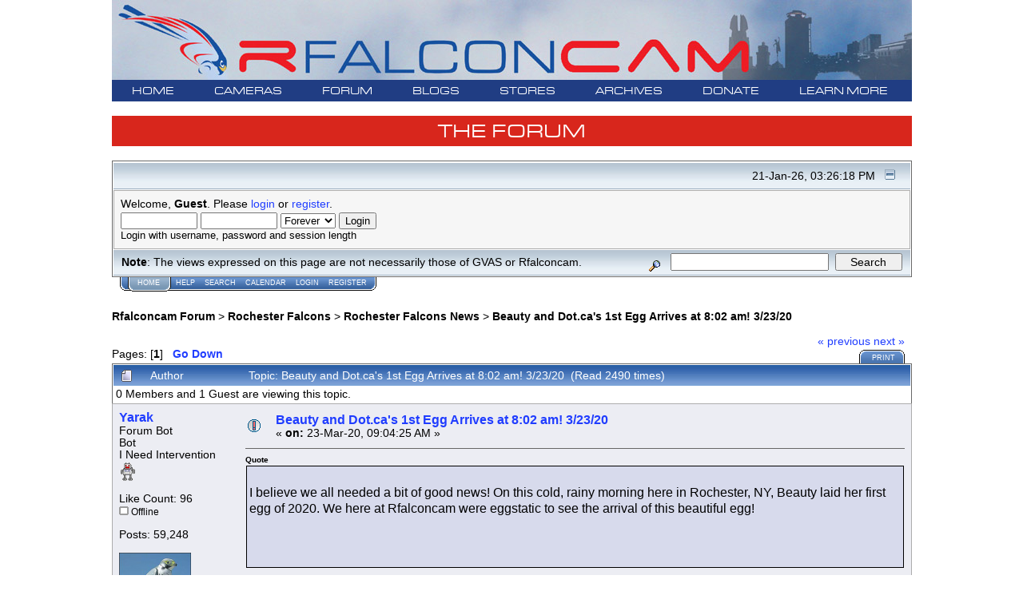

--- FILE ---
content_type: text/html; charset=ISO-8859-1
request_url: https://rfalconcam.com/forum/index.php?topic=18082.msg172703
body_size: 11142
content:
<!DOCTYPE html PUBLIC "-//W3C//DTD XHTML 1.0 Transitional//EN" "http://www.w3.org/TR/xhtml1/DTD/xhtml1-transitional.dtd">
<html xmlns="http://www.w3.org/1999/xhtml"><head>
<!--	
	<meta http-equiv="X-UA-Compatible" content="IE=EmulateIE7" />
-->
	<meta http-equiv="Content-Type" content="text/html; charset=ISO-8859-1" />
	<meta name="description" content="Beauty and Dot.ca's 1st Egg Arrives at 8:02 am! 3/23/20" />
	<meta name="robots" content="noindex" />
	<meta name="keywords" content="PHP, MySQL, bulletin, board, free, open, source, smf, simple, machines, forum" />
	<script language="JavaScript" type="text/javascript" src="https://rfalconcam.com/forum/Themes/default/script.js?fin11"></script>
	<script language="JavaScript" type="text/javascript"><!-- // --><![CDATA[
		var smf_theme_url = "https://rfalconcam.com/forum/Themes/rfalconcam2";
		var smf_images_url = "https://rfalconcam.com/forum/Themes/rfalconcam2/images";
		var smf_scripturl = "https://rfalconcam.com/forum/index.php?PHPSESSID=sierd3qm008q7gg2mgb4o1j9lq&amp;";
		var smf_iso_case_folding = false;
		var smf_charset = "ISO-8859-1";
	// ]]></script>
	<title>Beauty and Dot.ca's 1st Egg Arrives at 8:02 am! 3/23/20</title>
	<link rel="stylesheet" type="text/css" href="/rfc-main/ddsmoothmenu.css?0316" />

	<script type="text/javascript" src="https://ajax.googleapis.com/ajax/libs/jquery/1.2.6/jquery.min.js"></script>
	<script type="text/javascript" src="/rfc-main/ddsmoothmenu.js?0316">

/***********************************************
* Smooth Navigational Menu- (c) Dynamic Drive DHTML code library (www.dynamicdrive.com)
* This notice MUST stay intact for legal use
* Visit Dynamic Drive at http://www.dynamicdrive.com/ for full source code
***********************************************/

	</script>

	<script type="text/javascript">

		ddsmoothmenu.init({
			mainmenuid: "ddTopNav", 
			orientation: "h", 
			classname: "ddTopNav", 
			contentsource: "markup" 
		})
	</script>

	<link rel="stylesheet" type="text/css" href="https://rfalconcam.com/forum/Themes/rfalconcam2/style.css?fin11" />
	<link rel="stylesheet" type="text/css" href="https://rfalconcam.com/forum/Themes/default/print.css?fin11" media="print" />
	<link rel="help" href="https://rfalconcam.com/forum/index.php?PHPSESSID=sierd3qm008q7gg2mgb4o1j9lq&amp;action=help" target="_blank" />
	<link rel="search" href="https://rfalconcam.com/forum/index.php?PHPSESSID=sierd3qm008q7gg2mgb4o1j9lq&amp;action=search" />
	<link rel="contents" href="https://rfalconcam.com/forum/index.php?PHPSESSID=sierd3qm008q7gg2mgb4o1j9lq&amp;" />
	<link rel="alternate" type="application/rss+xml" title="Rfalconcam Forum - RSS" href="https://rfalconcam.com/forum/index.php?PHPSESSID=sierd3qm008q7gg2mgb4o1j9lq&amp;type=rss;action=.xml" />
	<link rel="prev" href="https://rfalconcam.com/forum/index.php?PHPSESSID=sierd3qm008q7gg2mgb4o1j9lq&amp;topic=18082.0;prev_next=prev" />
	<link rel="next" href="https://rfalconcam.com/forum/index.php?PHPSESSID=sierd3qm008q7gg2mgb4o1j9lq&amp;topic=18082.0;prev_next=next" />
	<link rel="index" href="https://rfalconcam.com/forum/index.php?PHPSESSID=sierd3qm008q7gg2mgb4o1j9lq&amp;board=4.0" />
    <!-- App Indexing for Google Search -->
    <link href="android-app://com.quoord.tapatalkpro.activity/tapatalk/rfalconcam.com/forum/?location=post&amp;fid=4&amp;tid=18082&amp;perpage=15&amp;pid=172703&amp;channel=$channel" rel="alternate" />
    <link href="ios-app://307880732/tapatalk/rfalconcam.com/forum/?location=post&amp;fid=4&amp;tid=18082&amp;perpage=15&amp;pid=172703&amp;channel=$channel" rel="alternate" />
    
        <meta property="al:android:package" content="com.quoord.tapatalkpro.activity" />
        <meta property="al:android:url" content="tapatalk://rfalconcam.com/forum/?location=post&amp;fid=4&amp;tid=18082&amp;perpage=15&amp;pid=172703&amp;channel=$channel" />
        <meta property="al:android:app_name" content="Tapatalk" />
        <meta property="al:ios:url" content="tapatalk://rfalconcam.com/forum/?location=post&amp;fid=4&amp;tid=18082&amp;perpage=15&amp;pid=172703&amp;channel=$channel" />
        <meta property="al:ios:app_store_id" content="307880732" />
        <meta property="al:ios:app_name" content="Tapatalk" />
        
        <!-- twitter app card start-->
        <!-- https://dev.twitter.com/docs/cards/types/app-card -->
        <meta name="twitter:card" content="summary" />
        <meta name="twitter:site" content="@tapatalk" />
        <meta name="twitter:title" content="" />
        <meta name="twitter:description" content="Rfalconcam Forum" />
        
        <meta name="twitter:app:id:iphone" content="307880732" />
        <meta name="twitter:app:url:iphone" content="tapatalk://rfalconcam.com/forum/?location=post&amp;fid=4&amp;tid=18082&amp;perpage=15&amp;pid=172703&amp;channel=$channel" />
        <meta name="twitter:app:id:ipad" content="307880732" />
        <meta name="twitter:app:url:ipad" content="tapatalk://rfalconcam.com/forum/?location=post&amp;fid=4&amp;tid=18082&amp;perpage=15&amp;pid=172703&amp;channel=$channel" />
        <meta name="twitter:app:id:googleplay" content="com.quoord.tapatalkpro.activity" />
        <meta name="twitter:app:url:googleplay" content="tapatalk://rfalconcam.com/forum/?location=post&amp;fid=4&amp;tid=18082&amp;perpage=15&amp;pid=172703&amp;channel=$channel" />
        <!-- twitter app card -->
        <meta http-equiv="X-UA-Compatible" content="IE=EmulateIE7" />

	<script language="JavaScript" type="text/javascript"><!-- // --><![CDATA[
		var current_header = false;

		function shrinkHeader(mode)
		{
			document.cookie = "upshrink=" + (mode ? 1 : 0);
			document.getElementById("upshrink").src = smf_images_url + (mode ? "/upshrink2.gif" : "/upshrink.gif");

			document.getElementById("upshrinkHeader").style.display = mode ? "none" : "";
			document.getElementById("upshrinkHeader2").style.display = mode ? "none" : "";

			current_header = mode;
		}
	// ]]></script>
		<script language="JavaScript" type="text/javascript"><!-- // --><![CDATA[
			var current_header_ic = false;

			function shrinkHeaderIC(mode)
			{
				document.cookie = "upshrinkIC=" + (mode ? 1 : 0);
				document.getElementById("upshrink_ic").src = smf_images_url + (mode ? "/expand.gif" : "/collapse.gif");

				document.getElementById("upshrinkHeaderIC").style.display = mode ? "none" : "";

				current_header_ic = mode;
			}
		// ]]></script>
</head>
<body>
<center>

	<table class="fullPageTable" id="fullPageTable" width="1001" cellspacing=0 cellpadding=0>
	<tr>
	<td align="left">
		  <table class="banner" id="banner" cellspacing=0 cellpadding=0>
			<tr>
				<td><img src="https://rfalconcam.com/rfc-main/images/banners/RFC_banner.jpg" alt="Rfalconcam Forum" usemap="#silverAnivMap" />
				<map name="silverAnivMap">
				<area shape="circle" coords="894,45,45" href="/rfc-main/gvasAndKodak.php" />
				</map></td>
			</tr>
		  </table>
		  </td>
	</tr>
	<tr>
	<td><!-- //////////////////////// BEGIN OF JAVASCRIPT BLOCK /////////////////////////////////////////////////////// -->
<script language="JavaScript" type="text/javascript"><!--
	// Copyright 2006-2007 Falkenn Solutions

// May want to do some browser detection.. but at this point most people HAVE Javascript
//browser = navigator.appName;
//version = navigator.appVersion;
//if (version.substring(0,1)<7) {
//document.write('<FONT COLOR=#152D55><B> We believe you are running ' + browser + ' version ' + version.substring(0,3) + '. We are sorry but older browsers may not support the JavaScript functionality needed for some features in this site.</FONT>') }

var newwindow=null;

function  myAlert(msg) {
 //alert(msg);
}

function addKVPs(key,theValue) {
  //alert("Entering addKVPs : " + key + "=" + theValue);
  currentHref = window.location.href;
  //alert("window.location.href: "+window.location.href);
  //alert("currentHref: "+currentHref);
 
  var kvpThere = "";
 // kvpThere = currentHref.match(/imageNumber=/);
  kvpThere = currentHref.match(eval("/" + key + "=/"));  
    //alert("kvpThere: " + kvpThere);
  if (kvpThere == null) {
	//alert("Adding First Time");
	futureHref = currentHref;
	var isQ = currentHref.match(/\?/);
	 if (isQ != null) {
	   //alert("isQ[0]= "+isQ[0]);
	   //alert("Question mark is there");
	   futureHref = futureHref + "&";	   
	 }
	 else {
	     //alert("Question mark is NOTthere");
	   futureHref = futureHref + "?";
	 }
	   futureHref = futureHref +  key + "=" + theValue;
         //alert("futureAdded:"+futureHref);
	   var x = (window.ActiveXObject) ?
		  window.event.returnValue = false
		  :
		  window.location.href = futureHref;
	
  }
  else { 
    //alert("Not Adding Anything");
	return; 
  }
}

function tidy() {
 //myAlert("Tidy");
 if (newwindow) {
  if (newwindow.location && !newwindow.closed) {
   newwindow.close(); 
  }
 }
}

function returnObjById( id )
{
    if (document.getElementById)
        var returnVar = document.getElementById(id);
    else if (document.all)
        var returnVar = document.all[id];
    else if (document.layers)
        var returnVar = document.layers[id];
    return returnVar;
}

function popUpWindow(url,desiredName,winw,winh,wintoolbar,winscrollbar,winlocation,winstatusbar,winmenubar,winresizable){
//function popUpWindow(url, desiredName) {
  myAlert("URL: "+  url);
  myAlert("desiredName: "+  desiredName);
  id = "";
 if (desiredName == "") {
  day = new Date();
  id = day.getTime();
 }
 else {
  id = desiredName;
 }
  myAlert("id: "+  id);

  //newwindow = "page" + id;
  //myAlert("newwindow: "+  newwindow);

   newwindow = returnObjById(id);
 //alert("new window="+newwindow);
 
if (newwindow != null) {
 //alert("Not null");
  if (!newwindow.closed && newwindow.location) {
   myAlert("not closed");
   //newwindow.focus();
   //newwindow.location.href = url;
   newwindow.window.focus();
   newwindow.window.location.href = url;
  }
} // not null 
 else {
  myAlert("closed or not existent");
  var winleft = (screen.width-winw)/2;
  var wintop = (screen.height-winh)/2;
  var windowParameters ='height='+winh+',';
  windowParameters +='width='+winw+',';
  windowParameters +='top='+wintop+',';
  windowParameters +='left='+winleft+',';
  windowParameters +='toolbar='+wintoolbar+',';
  windowParameters +='scrollbars='+winscrollbar+',';
  windowParameters +='location='+winlocation+',';
  windowParameters +='statusbar='+winstatusbar+',';
  windowParameters +='menubar='+winmenubar+',';
  windowParameters +='resizable='+winresizable+'';
  //newwindow=window.open(url,'name','height=200,width=150');
  //eval("page = window.open(url, '" + id + "', 'toolbar=0,scrollbars=0,location=0,statusbar=0,menubar=0,resizable=0,width=550,height=550,left=650,top=300');");
  //alert("About to open window with="+windowParameters);
  eval("newwindow = window.open(url, '" + id + "', windowParameters);");
  //eval("newwindow = window.open(url,id, windowParameters);");
  //eval("newwindow.window." + id + ".focus()");
  eval("newwindow.focus()");
    
 }
//              if (!newwindow.opener) newwindow.opener = self;
//win=window.open(mypage,myname,windowParameters);
//if(parseInt(navigator.appVersion) >= 4){win.window.focus();}

}


function popUpWindowParmString(url,desiredName,windowParameters){
	myAlert("URL: "+  url);
	myAlert("desiredName: "+  desiredName);
	id = "";
	if (desiredName == "") {
		day = new Date();
		id = day.getTime();
	}
	else {
		id = desiredName;
	}
	myAlert("id: "+  id);
	newwindow = returnObjById(id);
	myAlert("new window="+newwindow);
 
	if (newwindow != null) {
		myAlert("Not null");
		if (!newwindow.closed && newwindow.location) {
			myAlert("not closed");
			newwindow.window.focus();
			newwindow.window.location.href = url;
		}
	} // not null 
	else {
		myAlert("closed or not existent");
		eval("newwindow = window.open(url, '" + id + "', windowParameters);");
		eval("newwindow.focus()");
	}
}

//--></script>
<!-- ////////////////////////  END  OF JAVASCRIPT BLOCK /////////////////////////////////////////////////////// -->
<!-- 		BEGIN TOP NAV BAR -->


<div id="ddTopNav" class="ddTopNav">
<ul>
<li><a href="https://rfalconcam.com/rfc-main/">HOME</a></li>
<li><a href="#">CAMERAS</a>
  <ul>
  <li><a href="https://rfalconcam.com/rfc-main/cameras.php">Latest Pictures</a></li>
  <li><a href="https://rfalconcam.com/rfc-main/streamView.php">Streaming Video</a></li>
  </ul>
</li>
<li><a href="#">FORUM</a>
  <ul>
  <li><a href="https://rfalconcam.com/forum">Forum Home</a></li>
  <li><a href="https://rfalconcam.com/forum/index.php?PHPSESSID=sierd3qm008q7gg2mgb4o1j9lq&amp;board=11.0">FAQ</a></li>
  <li><a href="https://rfalconcam.com/forum/index.php?PHPSESSID=sierd3qm008q7gg2mgb4o1j9lq&amp;action=unread">Show Unread Posts</a></li>
  <li><a href="https://rfalconcam.com/forum/index.php?PHPSESSID=sierd3qm008q7gg2mgb4o1j9lq&amp;action=recent">Show Recent Posts</a></li>
  <li><a href="https://rfalconcam.com/forum/index.php?PHPSESSID=sierd3qm008q7gg2mgb4o1j9lq&amp;action=pm">My Messages</a></li>
  <li><a href="https://rfalconcam.com/forum/index.php?PHPSESSID=sierd3qm008q7gg2mgb4o1j9lq&amp;action=calendar">Calendar</a></li>
  <li><a href="https://rfalconcam.com/forum/index.php?PHPSESSID=sierd3qm008q7gg2mgb4o1j9lq&amp;action=who">Who's Online</a></li>
  <li><a href="https://rfalconcam.com/forum/index.php?PHPSESSID=sierd3qm008q7gg2mgb4o1j9lq&amp;action=stats">Stats</a></li>
  </ul>
</li>
<li><a href="#">BLOGS</a>
  <ul>
  <li><a href="https://rfalconcam.com/imprinting">Imprints</a></li>
  <li><a href="https://rfalconcam.com/falconwatching">FalconWatch</a></li>
  <li><a href="https://rochesterfalcons.wordpress.com/" target=_new>Rochester Falcons</a></li>
  </ul>
</li>
<li><a href="#">STORES</a>
  <ul>
  <li><a href="https://rfalconcam.com/rfc-main/store.php">Our Stores</a></li>
  <li><a href="https://www.cafepress.com/rfalconcam">The Scrape</a></li>
  <li><a href="https://www.zazzle.com/store/rfalconcam" target=_new>Rfalconcam Zazzle</a></li>
  <li><a href="https://www.birdorable.com/gifts/designs/support-the-falconcam/" target=_new>Birdorable</a></li>
<!--  <li><a href="http://stores.corporatecasuals.com/s/rfalconcam/" target=_new>RFCasuals</a></li> -->
  </ul>
</li>
<li><a href="#">ARCHIVES</a>
  <ul>
  <li><a href="#">Photo Archive</a>
    <ul>
    <li><a href="https://rfalconcam.com/rfc-main/archiveViewer.php">Archive viewer</a></li>
    <li><a href="https://rfalconcam.com/rfc-main/archiveQd30.php">Quick-N-Dirty 30</a></li>
    </ul>
  </li>
  <li><a href="#">Video Archive</a>
    <ul>
    <li><a href="https://rfalconcam.com/rfc-main/archiveDailies.php">The Dailies</a></li>
    <li><a href="https://rfalconcam.com/rfc-main/archiveYouTube.php">YouTube</a></li>
   </ul>
  </li>
  <li><a href="#">Albums</a>
    <ul>
    <li><a href="https://rfalconcam.com/imprinting/?page_id=490">Banding Day 2008</a></li>
    </ul>
  </li>
  </ul>
</li>
<li><a href="#">DONATE</a>
  <ul>
  <li><a href="https://rfalconcam.com/rfc-main/sponsorship.php">Sponsorship Corner</a></li>
  <li><a href="https://rfalconcam.com/rfc-main/corporateSponsors.php">Corporate Sponsors</a></li>
  <li><a href="https://rfalconcam.com/rfc-main/individualDonors.php">Individual Donors</a></li>
<!--
  <li><a href="#">Individual Donors</a>
    <ul>
    <li><a href="https://rfalconcam.com/rfc-main/individualDonors.php">2012</a></li>
    <li><a href="https://rfalconcam.com/rfc-main/individualDonors2011.php">2011</a></li>
    <li><a href="https://rfalconcam.com/rfc-main/individualDonors2010.php">2010</a></li>
    <li><a href="https://rfalconcam.com/rfc-main/individualDonors2009.php">2009</a></li>
    <li><a href="https://rfalconcam.com/rfc-main/individualDonors2008.php">2008</a></li>
    <li><a href="https://rfalconcam.com/rfc-main/individualDonors2007.php">2007</a></li>
    </ul>
  </li>
-->
  </ul>
</li>
<li><a href="#">LEARN MORE</a>
  <ul>
  <li><a href="https://rfalconcam.com/rfc-main/education.php">Education</a></li>
  <li><a href="#">History</a>
    <ul>
    <li><a href="https://rfalconcam.com/rfc-main/gvasAndKodak.php">GVAS and Kodak</a></li>
    <li><a href="https://rfalconcam.com/rfc-main/falconHistory.php">Rochester's Falcons</a></li>
    <li><a href="https://rfalconcam.com/rfc-main/familyTree.php">Family Tree</a></li>
    <li><a href="https://shakymon.com/bandtable.html" target=_new>Offspring Names and Bands</a></li>
    <li><a href="https://rochesterfalcons.wordpress.com/" target=_new>Rochester Falcons Blog</a></li>
    </ul>
  </li>
  <li><a href="#">Falcon Information</a>
    <ul>
    <li><a href="https://rfalconcam.com/rfc-main/falconInformation.php">Introduction</a></li>
    <li><a href="https://rfalconcam.com/rfc-main/physicalDescription.php">Physical Description</a></li>
    <li><a href="https://rfalconcam.com/rfc-main/flightAndHunting.php">Flight and Hunting</a></li>
    <li><a href="https://rfalconcam.com/rfc-main/courtshipAndNesting.php">Courtship and Nesting</a></li>
    <li><a href="https://rfalconcam.com/rfc-main/lifecycle.php">Falcon Lifecycle</a></li>
    <li><a href="https://rfalconcam.com/rfc-main/habitat.php">Falcon Habitat</a></li>
    <li><a href="https://rfalconcam.com/rfc-main/subspeciesAndRange.php">Subspecies and Range</a></li>
    <li><a href="https://rfalconcam.com/rfc-main/endangered.php">Endangered Species</a></li>
    <li><a href="https://rfalconcam.com/rfc-main/future.php">Peregrine's Future</a></li>
    <li><a href="https://rfalconcam.com/rfc-main/falconryHistory.php">Falconry History</a></li>
    <li><a href="https://rfalconcam.com/rfc-main/falconryToday.php">Falconry Today</a></li>
    </ul>
  </li>
  <li><a href="#">More Information</a>
    <ul>
     <li><a href="https://www.weatherforyou.com/reports/index.php?forecast=zandh&pands=rochester,new+york" target=_new>Rochester Weather</a></li>
     <li><a href="https://rfalconcam.com/rfc-main/weatherRadar.php">Weather Radar Maps</a></li>
     <li><a href="https://shakymon.com/rfc-info.html" target=_new>Shaky's Info Page</a></li>
   </ul>
  </li>
  <li><a href="https://rfalconcam.com/rfc-main/aboutUs.php">About Us</a></li>
  <li><a href="https://rfalconcam.com/rfc-main/privacyPolicy.php">Privacy Policy</a></li>
  <li><a href="mailto:jess@rfalconcam.com">Contact us</a></li>
  </ul>
</li>
</ul>
<br style="clear: left" />
</div>
<!-- <br> -->
<!-- 		END TOP NAV BAR -->



	<br>
	</td>
	</tr>
	 <tr> 
	 <td class="sectionTitle">
	<h1>THE FORUM</h1>
	</td>
	</tr>
	<tr>
	<td ALIGN="CENTER" width=1001>
	<table width="1001" cellpadding=0 cellspacing=0><tr><td ALIGN="LEFT">
	<div class="tborder" >
		<table width="100%" cellpadding="0" cellspacing="0" border="0" >
			<tr>
				<td class="titlebg2" height="32" align="right">
					<span class="smalltext">21-Jan-26, 03:26:18 PM</span>
					<a href="#" onclick="shrinkHeader(!current_header); return false;"><img id="upshrink" src="https://rfalconcam.com/forum/Themes/rfalconcam2/images/upshrink.gif" alt="*" title="Shrink or expand the header." align="bottom" style="margin: 0 1ex;" /></a>
				</td>
			</tr>
			<tr id="upshrinkHeader">
				<td valign="top" colspan="2">
					<table width="100%" class="bordercolor" cellpadding="8" cellspacing="1" border="0" style="margin-top: 1px;">
						<tr>
							<td colspan="2" width="100%" valign="top" class="windowbg2"><span class="middletext">Welcome, <b>Guest</b>. Please <a href="https://rfalconcam.com/forum/index.php?PHPSESSID=sierd3qm008q7gg2mgb4o1j9lq&amp;action=login">login</a> or <a href="https://rfalconcam.com/forum/index.php?PHPSESSID=sierd3qm008q7gg2mgb4o1j9lq&amp;action=register">register</a>.				</span>
								<script language="JavaScript" type="text/javascript" src="https://rfalconcam.com/forum/Themes/default/sha1.js"></script>

								<form action="https://rfalconcam.com/forum/index.php?PHPSESSID=sierd3qm008q7gg2mgb4o1j9lq&amp;action=login2" method="post" accept-charset="ISO-8859-1" class="middletext" style="margin: 3px 1ex 1px 0;" onsubmit="hashLoginPassword(this, 'a0d81ce425b4db5bc9b70e108f465fca');">
									<input type="text" name="user" size="10" /> <input type="password" name="passwrd" size="10" />
									<select name="cookielength">
										<option value="60">1 Hour</option>
										<option value="1440">1 Day</option>
										<option value="10080">1 Week</option>
										<option value="43200">1 Month</option>
										<option value="-1" selected="selected">Forever</option>
									</select>
									<input type="submit" value="Login" /><br />
									<span class="middletext">Login with username, password and session length</span>
									<input type="hidden" name="hash_passwrd" value="" />
								</form>
							</td>
						</tr>
					</table>
				</td>
			</tr>
		</table>
		<table id="upshrinkHeader2" width="100%" cellpadding="4" cellspacing="0" border="0">
			<tr>
				<td width="90%" class="titlebg2">
					<span class="smalltext"><b>Note</b>: The views expressed on this page are not necessarily those of GVAS or Rfalconcam.</span>
				</td>
				<td class="titlebg2" align="right" nowrap="nowrap" valign="top">
					<form action="https://rfalconcam.com/forum/index.php?PHPSESSID=sierd3qm008q7gg2mgb4o1j9lq&amp;action=search2" method="post" accept-charset="ISO-8859-1" style="margin: 0;">
						<a href="https://rfalconcam.com/forum/index.php?PHPSESSID=sierd3qm008q7gg2mgb4o1j9lq&amp;action=search;advanced"><img src="https://rfalconcam.com/forum/Themes/rfalconcam2/images/filter.gif" align="middle" style="margin: 0 1ex;" alt="" /></a>
						<input type="text" name="search" value="" style="width: 190px;" /> 
						<input type="submit" name="submit" value="Search" style="width: 11ex;" />
						<input type="hidden" name="advanced" value="0" />
						<input type="hidden" name="topic" value="18082" />
					</form>
				</td>
			</tr>
		</table>
	</div>
			<table cellpadding="0" cellspacing="0" border="0" style="margin-left: 10px;">
				<tr>
					<td class="maintab_first"> </td><td class="maintab_active_first"> </td>
				<td valign="top" class="maintab_active_back">
					<a href="https://rfalconcam.com/forum/index.php?PHPSESSID=sierd3qm008q7gg2mgb4o1j9lq&amp;">Home</a>
				</td><td class="maintab_active_last"> </td>
				<td valign="top" class="maintab_back">
					<a href="https://rfalconcam.com/forum/index.php?PHPSESSID=sierd3qm008q7gg2mgb4o1j9lq&amp;action=help">Help</a>
				</td>
				<td valign="top" class="maintab_back">
					<a href="https://rfalconcam.com/forum/index.php?PHPSESSID=sierd3qm008q7gg2mgb4o1j9lq&amp;action=search">Search</a>
				</td>
				<td valign="top" class="maintab_back">
					<a href="https://rfalconcam.com/forum/index.php?PHPSESSID=sierd3qm008q7gg2mgb4o1j9lq&amp;action=calendar">Calendar</a>
				</td>
				<td valign="top" class="maintab_back">
					<a href="https://rfalconcam.com/forum/index.php?PHPSESSID=sierd3qm008q7gg2mgb4o1j9lq&amp;action=login">Login</a>
				</td>
				<td valign="top" class="maintab_back">
					<a href="https://rfalconcam.com/forum/index.php?PHPSESSID=sierd3qm008q7gg2mgb4o1j9lq&amp;action=register">Register</a>
				</td>
				<td class="maintab_last"> </td>
			</tr>
		</table>
	<div id="bodyarea" style="padding: 1ex 0px 0ex 0px;">
					<script type="text/javascript">
          	function openWindow(url,width,height,options,name) {
          		width = width ? width : 800;
            	height = height ? height : 600;
              options = options ? options : 'resizable=yes';
              name = name ? name : 'openWindow';
              window.open(
              	url,
              	name,
              	'screenX='+(screen.width-width)/2+',screenY='+(screen.height-height)/2+',width='+width+',height='+height+','+options
              )
          	}
					</script>
<a name="top"></a>
<a name="msg172695"></a>
<div><div class="nav" style="margin-bottom: 2ex; margin-top: 2ex;"><b><a href="https://rfalconcam.com/forum/index.php?PHPSESSID=sierd3qm008q7gg2mgb4o1j9lq&amp;" class="nav">Rfalconcam Forum</a></b> > <b><a href="https://rfalconcam.com/forum/index.php?PHPSESSID=sierd3qm008q7gg2mgb4o1j9lq&amp;#3" class="nav">Rochester Falcons</a></b> > <b><a href="https://rfalconcam.com/forum/index.php?PHPSESSID=sierd3qm008q7gg2mgb4o1j9lq&amp;board=4.0" class="nav">Rochester Falcons News</a></b> > <b><a href="https://rfalconcam.com/forum/index.php?PHPSESSID=sierd3qm008q7gg2mgb4o1j9lq&amp;topic=18082.0" class="nav">Beauty and Dot.ca's 1st Egg Arrives at 8:02 am! 3/23/20</a></b></div></div>
<table width="100%" cellpadding="0" cellspacing="0" border="0">
	<tr>
		<td class="middletext" valign="bottom" style="padding-bottom: 4px;">Pages: [<b>1</b>]   &nbsp;&nbsp;<a href="#lastPost"><b>Go Down</b></a></td>
		<td align="right" style="padding-right: 1ex;">
			<div class="nav" style="margin-bottom: 2px;"> <a href="https://rfalconcam.com/forum/index.php?PHPSESSID=sierd3qm008q7gg2mgb4o1j9lq&amp;topic=18082.0;prev_next=prev#new">&laquo; previous</a> <a href="https://rfalconcam.com/forum/index.php?PHPSESSID=sierd3qm008q7gg2mgb4o1j9lq&amp;topic=18082.0;prev_next=next#new">next &raquo;</a></div>
			<table cellpadding="0" cellspacing="0">
				<tr>
					
		<td class="mirrortab_first"> </td>
		<td class="mirrortab_back"><a href="https://rfalconcam.com/forum/index.php?PHPSESSID=sierd3qm008q7gg2mgb4o1j9lq&amp;action=printpage;topic=18082.0" target="_blank">Print</a></td>
		<td class="mirrortab_last"> </td>
				</tr>
			</table>
		</td>
	</tr>
</table>
<table width="100%" cellpadding="3" cellspacing="0" border="0" class="tborder" style="border-bottom: 0;">
		<tr class="catbg3">
				<td valign="middle" width="2%" style="padding-left: 6px;">
						<img src="https://rfalconcam.com/forum/Themes/rfalconcam2/images/topic/normal_post.gif" align="bottom" alt="" />
				</td>
				<td width="13%"> Author</td>
				<td valign="middle" width="85%" style="padding-left: 6px;" id="top_subject">
						Topic: Beauty and Dot.ca's 1st Egg Arrives at 8:02 am! 3/23/20 &nbsp;(Read 2490 times)
				</td>
		</tr>
		<tr>
				<td colspan="3" class="smalltext">0 Members and 1 Guest are viewing this topic.
				</td>
		</tr>
</table>
<form action="https://rfalconcam.com/forum/index.php?PHPSESSID=sierd3qm008q7gg2mgb4o1j9lq&amp;action=quickmod2;topic=18082.0" method="post" accept-charset="ISO-8859-1" name="quickModForm" id="quickModForm" style="margin: 0;" onsubmit="return in_edit_mode == 1 ? modify_save('a0d81ce425b4db5bc9b70e108f465fca') : confirm('Are you sure you want to do this?');">
<table cellpadding="0" cellspacing="0" border="0" width="100%" class="bordercolor">
	<tr><td style="padding: 1px 1px 0 1px;">
		<table width="100%" cellpadding="3" cellspacing="0" border="0">
			<tr><td class="windowbg">
				<table width="100%" cellpadding="5" cellspacing="0" style="table-layout: fixed;">
					<tr>
						<td valign="top" width="16%" rowspan="2" style="overflow: hidden;">
							<b><a href="https://rfalconcam.com/forum/index.php?PHPSESSID=sierd3qm008q7gg2mgb4o1j9lq&amp;action=profile;u=31" title="View the profile of Yarak">Yarak</a></b>
							<div class="smalltext">
								Forum Bot<br />
								Bot<br />
								I Need Intervention<br />
								<img src="https://rfalconcam.com/forum/Themes/rfalconcam2/images/bot.gif" alt="*" border="0" /><br />
								<br />
								Like Count: 96<br />
								<img src="https://rfalconcam.com/forum/Themes/rfalconcam2/images/useroff.gif" alt="Offline" border="0" style="margin-top: 2px;" /><span class="smalltext"> Offline</span><br /><br />
								Posts: 59,248<br />
								<br />
								<div style="overflow: auto; width: 100%;"><img src="https://rfalconcam.com/forum/avatars2/avatar_31.png" alt="" class="avatar" border="0" /></div><br />
								Keeping falcon fans connected<br />
								<br />
								
								
								
								<br />
								<a href="https://rfalconcam.com/forum/index.php?PHPSESSID=sierd3qm008q7gg2mgb4o1j9lq&amp;action=profile;u=31"><img src="https://rfalconcam.com/forum/Themes/rfalconcam2/images/icons/profile_sm.gif" alt="View Profile" title="View Profile" border="0" /></a>
							</div>
						</td>
						<td valign="top" width="85%" height="100%">
							<table width="100%" border="0"><tr>
								<td valign="middle"><a href="https://rfalconcam.com/forum/index.php?PHPSESSID=sierd3qm008q7gg2mgb4o1j9lq&amp;topic=18082.msg172695#msg172695"><img src="https://rfalconcam.com/forum/Themes/rfalconcam2/images/post/exclamation.gif" alt="" border="0" /></a></td>
								<td valign="middle">
									<div style="font-weight: bold;" id="subject_172695">
										<a href="https://rfalconcam.com/forum/index.php?PHPSESSID=sierd3qm008q7gg2mgb4o1j9lq&amp;topic=18082.msg172695#msg172695">Beauty and Dot.ca's 1st Egg Arrives at 8:02 am! 3/23/20</a>
									</div>
									<div class="smalltext">&#171; <b> on:</b> 23-Mar-20, 09:04:25 AM &#187;</div></td>
								<td align="right" valign="bottom" height="20" style="font-size: smaller;">
								</td>
							</tr></table>
							<hr width="100%" size="1" class="hrcolor" />
							<div class="post"><div class="quoteheader">Quote</div><div class="quote"><br />I believe we all needed a bit of good news! On this cold, rainy morning here in Rochester, NY, Beauty laid her first egg of 2020. We here at Rfalconcam were eggstatic to see the arrival of this beautiful egg!<br /><br /><br /><br /></div><br /><br />Link:<br /><a href="http://rfalconcam.com/imprinting/?p=3436" target="_blank">http://rfalconcam.com/imprinting/?p=3436</a></div>
						</td>
					</tr>
					<tr>
						<td valign="bottom" class="smalltext" width="85%">
							<table width="100%" border="0" style="table-layout: fixed;"><tr>
								<td colspan="2" class="smalltext" width="100%">
								</td>
							</tr><tr>
								<td valign="bottom" class="smalltext" id="modified_172695">
									&#171; <i>Last Edit: 23-Mar-20, 12:49:35 PM by Shaky</i> &#187;
								</td>
								<td align="right" valign="bottom" class="smalltext">
									<img src="https://rfalconcam.com/forum/Themes/rfalconcam2/images/ip.gif" alt="" border="0" />
									Logged
								</td>
							</tr></table>
							<hr width="100%" size="1" class="hrcolor" />
							<div class="signature"><img src="https://www.rfalconcam.com/forum/pix/anibar.gif" alt="" border="0" /><br />This is an automated post.</div>
						</td>
					</tr>
				</table>
			</td></tr>
		</table>
	</td></tr>
	<tr><td style="padding: 1px 1px 0 1px;">
		<a name="msg172701"></a>
		<table width="100%" cellpadding="3" cellspacing="0" border="0">
			<tr><td class="windowbg2">
				<table width="100%" cellpadding="5" cellspacing="0" style="table-layout: fixed;">
					<tr>
						<td valign="top" width="16%" rowspan="2" style="overflow: hidden;">
							<b><a href="https://rfalconcam.com/forum/index.php?PHPSESSID=sierd3qm008q7gg2mgb4o1j9lq&amp;action=profile;u=63" title="View the profile of schlaf374">schlaf374</a></b>
							<div class="smalltext">
								Juvie<br />
								<img src="https://rfalconcam.com/forum/Themes/rfalconcam2/images/falcon_black.gif" alt="*" border="0" /><img src="https://rfalconcam.com/forum/Themes/rfalconcam2/images/falcon_black.gif" alt="*" border="0" /><img src="https://rfalconcam.com/forum/Themes/rfalconcam2/images/falcon_black.gif" alt="*" border="0" /><img src="https://rfalconcam.com/forum/Themes/rfalconcam2/images/falcon_black.gif" alt="*" border="0" /><img src="https://rfalconcam.com/forum/Themes/rfalconcam2/images/falcon_black.gif" alt="*" border="0" /><br />
								<br />
								Like Count: 58<br />
								<img src="https://rfalconcam.com/forum/Themes/rfalconcam2/images/useroff.gif" alt="Offline" border="0" style="margin-top: 2px;" /><span class="smalltext"> Offline</span><br /><br />
								Posts: 440<br />
								<br />
								<div style="overflow: auto; width: 100%;"><img src="https://rfalconcam.com/forum/avatars2/avatar_63.png" alt="" class="avatar" border="0" /></div><br />
								
								
								
								<br />
								<a href="https://rfalconcam.com/forum/index.php?PHPSESSID=sierd3qm008q7gg2mgb4o1j9lq&amp;action=profile;u=63"><img src="https://rfalconcam.com/forum/Themes/rfalconcam2/images/icons/profile_sm.gif" alt="View Profile" title="View Profile" border="0" /></a>
							</div>
						</td>
						<td valign="top" width="85%" height="100%">
							<table width="100%" border="0"><tr>
								<td valign="middle"><a href="https://rfalconcam.com/forum/index.php?PHPSESSID=sierd3qm008q7gg2mgb4o1j9lq&amp;topic=18082.msg172701#msg172701"><img src="https://rfalconcam.com/forum/Themes/rfalconcam2/images/post/xx.gif" alt="" border="0" /></a></td>
								<td valign="middle">
									<div style="font-weight: bold;" id="subject_172701">
										<a href="https://rfalconcam.com/forum/index.php?PHPSESSID=sierd3qm008q7gg2mgb4o1j9lq&amp;topic=18082.msg172701#msg172701">Re: Beauty and Dot.ca's 1st Egg Arrives at 8:02 am! 3/23/20</a>
									</div>
									<div class="smalltext">&#171; <b>Reply #1 on:</b> 23-Mar-20, 10:17:27 AM &#187;</div></td>
								<td align="right" valign="bottom" height="20" style="font-size: smaller;">
								</td>
							</tr></table>
							<hr width="100%" size="1" class="hrcolor" />
							<div class="post">you might want to correct the date on the blog entry.</div>
						</td>
					</tr>
					<tr>
						<td valign="bottom" class="smalltext" width="85%">
							<table width="100%" border="0" style="table-layout: fixed;"><tr>
								<td colspan="2" class="smalltext" width="100%">
								</td>
							</tr><tr>
								<td valign="bottom" class="smalltext" id="modified_172701">
									&#171; <i>Last Edit: 23-Mar-20, 12:49:45 PM by Shaky</i> &#187;
								</td>
								<td align="right" valign="bottom" class="smalltext">
									<img src="https://rfalconcam.com/forum/Themes/rfalconcam2/images/ip.gif" alt="" border="0" />
									Logged
								</td>
							</tr></table>
						</td>
					</tr>
				</table>
			</td></tr>
		</table>
	</td></tr>
	<tr><td style="padding: 1px 1px 0 1px;">
		<a name="msg172703"></a><a name="new"></a>
		<table width="100%" cellpadding="3" cellspacing="0" border="0">
			<tr><td class="windowbg">
				<table width="100%" cellpadding="5" cellspacing="0" style="table-layout: fixed;">
					<tr>
						<td valign="top" width="16%" rowspan="2" style="overflow: hidden;">
							<b><a href="https://rfalconcam.com/forum/index.php?PHPSESSID=sierd3qm008q7gg2mgb4o1j9lq&amp;action=profile;u=1" title="View the profile of Shaky">Shaky</a></b>
							<div class="smalltext">
								Bathrobe Brigadier<br />
								Administrator<br />
								Never Leaves 'Puter<br />
								<img src="https://rfalconcam.com/forum/Themes/rfalconcam2/images/falcon_red.gif" alt="*" border="0" /><img src="https://rfalconcam.com/forum/Themes/rfalconcam2/images/falcon_red.gif" alt="*" border="0" /><img src="https://rfalconcam.com/forum/Themes/rfalconcam2/images/falcon_red.gif" alt="*" border="0" /><img src="https://rfalconcam.com/forum/Themes/rfalconcam2/images/falcon_red.gif" alt="*" border="0" /><img src="https://rfalconcam.com/forum/Themes/rfalconcam2/images/falcon_red.gif" alt="*" border="0" /><img src="https://rfalconcam.com/forum/Themes/rfalconcam2/images/falcon_red.gif" alt="*" border="0" /><img src="https://rfalconcam.com/forum/Themes/rfalconcam2/images/falcon_red.gif" alt="*" border="0" /><img src="https://rfalconcam.com/forum/Themes/rfalconcam2/images/falcon_red.gif" alt="*" border="0" /><img src="https://rfalconcam.com/forum/Themes/rfalconcam2/images/falcon_red.gif" alt="*" border="0" /><br />
								<br />
								Like Count: 356<br />
								<img src="https://rfalconcam.com/forum/Themes/rfalconcam2/images/useroff.gif" alt="Offline" border="0" style="margin-top: 2px;" /><span class="smalltext"> Offline</span><br /><br />
								Posts: 7,376<br />
								<br />
								<div style="overflow: auto; width: 100%;"><img src="https://rfalconcam.com/forum/avatars2/avatar_1.jpg" alt="" class="avatar" border="0" /></div><br />
								Working on my book<br />
								<br />
								
								
								
								<br />
								<a href="https://rfalconcam.com/forum/index.php?PHPSESSID=sierd3qm008q7gg2mgb4o1j9lq&amp;action=profile;u=1"><img src="https://rfalconcam.com/forum/Themes/rfalconcam2/images/icons/profile_sm.gif" alt="View Profile" title="View Profile" border="0" /></a>
								<a href="http://rfalconcam.com" title="Rfalconcam" target="_blank"><img src="https://rfalconcam.com/forum/Themes/rfalconcam2/images/www_sm.gif" alt="WWW" border="0" /></a>
							</div>
						</td>
						<td valign="top" width="85%" height="100%">
							<table width="100%" border="0"><tr>
								<td valign="middle"><a href="https://rfalconcam.com/forum/index.php?PHPSESSID=sierd3qm008q7gg2mgb4o1j9lq&amp;topic=18082.msg172703#msg172703"><img src="https://rfalconcam.com/forum/Themes/rfalconcam2/images/post/xx.gif" alt="" border="0" /></a></td>
								<td valign="middle">
									<div style="font-weight: bold;" id="subject_172703">
										<a href="https://rfalconcam.com/forum/index.php?PHPSESSID=sierd3qm008q7gg2mgb4o1j9lq&amp;topic=18082.msg172703#msg172703">Re: Beauty and Dot.ca's 1st Egg Arrives at 8:02 am! 3/23/20</a>
									</div>
									<div class="smalltext">&#171; <b>Reply #2 on:</b> 23-Mar-20, 12:48:04 PM &#187;</div></td>
								<td align="right" valign="bottom" height="20" style="font-size: smaller;">
								</td>
							</tr></table>
							<hr width="100%" size="1" class="hrcolor" />
							<div class="post"><div class="quoteheader"><a href="https://rfalconcam.com/forum/index.php?PHPSESSID=sierd3qm008q7gg2mgb4o1j9lq&amp;topic=18082.msg172701#msg172701">Quote from: schlaf374 on 23-Mar-20, 10:17:27 AM</a></div><div class="quote">you might want to correct the date on the blog entry.<br /></div><br />Thanks for catching that. </div>
						</td>
					</tr>
					<tr>
						<td valign="bottom" class="smalltext" width="85%">
							<table width="100%" border="0" style="table-layout: fixed;"><tr>
								<td colspan="2" class="smalltext" width="100%">
								</td>
							</tr><tr>
								<td valign="bottom" class="smalltext" id="modified_172703">
								</td>
								<td align="right" valign="bottom" class="smalltext">
									<img src="https://rfalconcam.com/forum/Themes/rfalconcam2/images/ip.gif" alt="" border="0" />
									Logged
								</td>
							</tr></table>
						</td>
					</tr>
				</table>
			</td></tr>
		</table>
	</td></tr>
	<tr><td style="padding: 0 0 1px 0;"></td></tr>
</table>
<a name="lastPost"></a>
<table width="100%" cellpadding="0" cellspacing="0" border="0">
	<tr>
		<td class="middletext">Pages: [<b>1</b>]   &nbsp;&nbsp;<a href="#top"><b>Go Up</b></a></td>
		<td align="right" style="padding-right: 1ex;">
			<table cellpadding="0" cellspacing="0">
				<tr>
					
		<td class="maintab_first"> </td>
		<td class="maintab_back"><a href="https://rfalconcam.com/forum/index.php?PHPSESSID=sierd3qm008q7gg2mgb4o1j9lq&amp;action=printpage;topic=18082.0" target="_blank">Print</a></td>
		<td class="maintab_last"> </td>
				</tr>
			</table>
		</td>
	</tr>
</table>
<script language="JavaScript" type="text/javascript" src="https://rfalconcam.com/forum/Themes/default/spellcheck.js"></script>
<script language="JavaScript" type="text/javascript" src="https://rfalconcam.com/forum/Themes/default/xml_topic.js"></script>
<script language="JavaScript" type="text/javascript"><!-- // --><![CDATA[
	quickReplyCollapsed = true;

	smf_topic = 18082;
	smf_start = 0;
	smf_show_modify = 1;

	// On quick modify, this is what the body will look like.
	var smf_template_body_edit = '<div id="error_box" style="padding: 4px; color: red;"></div><textarea class="editor" name="message" rows="12" style="width: 94%; margin-bottom: 10px;">%body%</textarea><br /><input type="hidden" name="sc" value="a0d81ce425b4db5bc9b70e108f465fca" /><input type="hidden" name="topic" value="18082" /><input type="hidden" name="msg" value="%msg_id%" /><div style="text-align: center;"><input type="submit" name="post" value="Save" onclick="return modify_save(\'a0d81ce425b4db5bc9b70e108f465fca\');" accesskey="s" />&nbsp;&nbsp;<input type="button" value="Spell Check" onclick="spellCheck(\'quickModForm\', \'message\');" />&nbsp;&nbsp;<input type="submit" name="cancel" value="Cancel" onclick="return modify_cancel();" /></div>';

	// And this is the replacement for the subject.
	var smf_template_subject_edit = '<input type="text" name="subject" value="%subject%" size="60" style="width: 99%;"  maxlength="80" />';

	// Restore the message to this after editing.
	var smf_template_body_normal = '%body%';
	var smf_template_subject_normal = '<a href="https://rfalconcam.com/forum/index.php?PHPSESSID=sierd3qm008q7gg2mgb4o1j9lq&amp;topic=18082.msg%msg_id%#msg%msg_id%">%subject%</a>';
	var smf_template_top_subject = "Topic: %subject% &nbsp;(Read 2490 times)"

	if (window.XMLHttpRequest)
		showModifyButtons();
// ]]></script>
<table border="0" width="100%" cellpadding="0" cellspacing="0" style="margin-bottom: 1ex;">
		<tr>
				<td valign="top"><div class="nav" style="margin-bottom: 2ex; margin-top: 2ex;"><b><a href="https://rfalconcam.com/forum/index.php?PHPSESSID=sierd3qm008q7gg2mgb4o1j9lq&amp;" class="nav">Rfalconcam Forum</a></b> > <b><a href="https://rfalconcam.com/forum/index.php?PHPSESSID=sierd3qm008q7gg2mgb4o1j9lq&amp;#3" class="nav">Rochester Falcons</a></b> > <b><a href="https://rfalconcam.com/forum/index.php?PHPSESSID=sierd3qm008q7gg2mgb4o1j9lq&amp;board=4.0" class="nav">Rochester Falcons News</a></b> > <b><a href="https://rfalconcam.com/forum/index.php?PHPSESSID=sierd3qm008q7gg2mgb4o1j9lq&amp;topic=18082.0" class="nav">Beauty and Dot.ca's 1st Egg Arrives at 8:02 am! 3/23/20</a></b></div></td> 
				<td valign="top" align="right" class="nav"> <a href="https://rfalconcam.com/forum/index.php?PHPSESSID=sierd3qm008q7gg2mgb4o1j9lq&amp;topic=18082.0;prev_next=prev#new">&laquo; previous</a> <a href="https://rfalconcam.com/forum/index.php?PHPSESSID=sierd3qm008q7gg2mgb4o1j9lq&amp;topic=18082.0;prev_next=next#new">next &raquo;</a></td>
		</tr>
</table>
	<table cellpadding="0" cellspacing="0" border="0" style="margin-left: 1ex;">
		<tr>
			<td> </td>
		</tr>
	</table>
</form>
<div class="tborder"><div class="titlebg2" style="padding: 4px;" align="right">
	<form action="https://rfalconcam.com/forum/index.php?PHPSESSID=sierd3qm008q7gg2mgb4o1j9lq&amp;" method="get" accept-charset="ISO-8859-1" style="padding:0; margin: 0;">
		<span class="smalltext">Jump to:</span>
		<select name="jumpto" id="jumpto" onchange="if (this.selectedIndex > 0 &amp;&amp; this.options[this.selectedIndex].value) window.location.href = smf_scripturl + this.options[this.selectedIndex].value.substr(smf_scripturl.indexOf('?') == -1 || this.options[this.selectedIndex].value.substr(0, 1) != '?' ? 0 : 1);">
			<option value="">Please select a destination:</option>
			<option value="" disabled="disabled">-----------------------------</option>
			<option value="#3">Rochester Falcons</option>
			<option value="" disabled="disabled">-----------------------------</option>
			<option value="?board=4.0" selected="selected"> => Rochester Falcons News</option>
			<option value="?board=5.0"> => Rfalconcam Website News</option>
			<option value="?board=25.0"> => Rfalconcam Now</option>
			<option value="?board=20.0"> => Falcon Watches</option>
			<option value="?board=27.0"> => Satellite Tracking</option>
			<option value="?board=1.0"> => Rochester Falcon Discussion</option>
			<option value="?board=24.0"> => Rochester Falcon Offspring</option>
			<option value="?board=29.0"> => Rochester Falcons History</option>
			<option value="" disabled="disabled">-----------------------------</option>
			<option value="#1">Other Nature Related Information</option>
			<option value="" disabled="disabled">-----------------------------</option>
			<option value="?board=30.0"> => Falcon Web Cams</option>
			<option value="?board=7.0"> => Raptor Web Cams</option>
			<option value="?board=19.0"> => Other Nature Web Cams</option>
			<option value="?board=22.0"> => General Nature Discussion</option>
			<option value="" disabled="disabled">-----------------------------</option>
			<option value="#4">Member Activities</option>
			<option value="" disabled="disabled">-----------------------------</option>
			<option value="?board=6.0"> => Birthdays</option>
			<option value="?board=21.0"> => Vacations and Holidays</option>
			<option value="?board=17.0"> => Events</option>
			<option value="?board=18.0"> => Puzzles</option>
			<option value="?board=8.0"> => Pets</option>
			<option value="?board=28.0"> => Auctions and Sales for Fundraising</option>
			<option value="" disabled="disabled">-----------------------------</option>
			<option value="#6">Support</option>
			<option value="" disabled="disabled">-----------------------------</option>
			<option value="?board=11.0"> => Frequently Asked Questions</option>
			<option value="?board=10.0"> => Help!</option>
			<option value="?board=26.0"> => Camera Problems</option>
			<option value="" disabled="disabled">-----------------------------</option>
			<option value="#7">Resources</option>
			<option value="" disabled="disabled">-----------------------------</option>
			<option value="?board=13.0"> => Polls</option>
			<option value="?board=12.0"> => Keepers</option>
			<option value="?board=14.0"> => Files</option>
			<option value="?board=15.0"> => Links</option>
			<option value="" disabled="disabled">-----------------------------</option>
			<option value="#8">Anything Else</option>
			<option value="" disabled="disabled">-----------------------------</option>
			<option value="?board=23.0"> => Totally OT</option>
		</select>&nbsp;
		<input type="button" value="go" onclick="if (this.form.jumpto.options[this.form.jumpto.selectedIndex].value) window.location.href = 'https://rfalconcam.com/forum/index.php' + this.form.jumpto.options[this.form.jumpto.selectedIndex].value;" />
	</form>
</div></div><br />
<form action="https://rfalconcam.com/forum/index.php?PHPSESSID=sierd3qm008q7gg2mgb4o1j9lq&amp;action=spellcheck" method="post" accept-charset="ISO-8859-1" name="spell_form" id="spell_form" target="spellWindow"><input type="hidden" name="spellstring" value="" /></form>
	</div>

	<div id="footerarea" style="text-align: right; padding-bottom: 0ex;">
		<script language="JavaScript" type="text/javascript"><!-- // --><![CDATA[
			function smfFooterHighlight(element, value)
			{
				element.src = smf_images_url + "/" + (value ? "h_" : "") + element.id + ".gif";
			}
		// ]]></script>
		<table cellspacing="0" cellpadding="0" border="0" align="right" width="100%">
			<tr>
			  <td valign="middle" align="right" style="white-space: nowrap;font-size:x-small;">
					
		<span class="smalltext" style="display: inline; visibility: visible; font-family: Verdana, Arial, sans-serif;"><a href="http://www.simplemachines.org/" title="Simple Machines Forum" target="_blank">Powered by SMF 1.1.21</a> |
<a href="http://www.simplemachines.org/about/copyright.php" title="Free Forum Software" target="_blank">SMF &copy; 2015, Simple Machines</a>
		</span>
				</td>
			 </tr>
		</table>
		<script language="JavaScript" type="text/javascript"><!-- // --><![CDATA[
			window.addEventListener("load", smf_codeFix, false);

			function smf_codeFix()
			{
				var codeFix = document.getElementsByTagName ? document.getElementsByTagName("div") : document.all.tags("div");

				for (var i = 0; i < codeFix.length; i++)
				{
					if ((codeFix[i].className == "code" || codeFix[i].className == "post" || codeFix[i].className == "signature") && codeFix[i].offsetHeight < 20)
						codeFix[i].style.height = (codeFix[i].offsetHeight + 20) + "px";
				}
			}
		// ]]></script>
	</div>
	<div id="ajax_in_progress" style="display: none;">Loading...</div>
	</td>
	</tr>					
	</table>  
	</td>
	</tr>					
	<tr>
	<td>
<!-- 		BEGIN SPONSORS BAR -->
	
	<div class="sponsorsBar">
	<p style="font-family:EurostileX,Helvetica,Arial,Verdana,sans-serif;font-size:14pt;;color:white;background-color:#203D83;text-align:left;padding:8px 10px;margin:40px 0 20px 0">Sponsored By</p>
	<table id="sponsorsBar" width="1001" border="0" cellpadding=0 cellspacing=0>
		<tr>
			<td align="center" width="333">
				<img src="https://rfalconcam.com/rfc-main/images/sponsorbars/timesSquare.jpg"   height="188" alt="Times Square">
<!--
				<img src="https://rfalconcam.com/rfc-main/images/sponsorbars/mkLegacy.jpg" width="250"  height="188" alt="M&K Legacy">
-->
			</td>
			<td align="center" width="335">
				<a class="gvasImage" id="gvasImage" href="https://www.gvaudubon.org/" target="_blank">
				<img src="https://rfalconcam.com/rfc-main/images/sponsorbars/gvas_tapestry_logo.jpg" width="150" height="188" border="0">
				</a>			 
			</td>
			<td align="center" width="333">
<!-- 			
				<img src="https://rfalconcam.com/rfc-main/images/sponsorbars/timesSquareNewsStand.jpg"  height="188">
-->
 				<a class="sponsorImage" href="https://www.netsville.com/" target="_blank">
 				<img src="https://rfalconcam.com/rfc-main/images/sponsorbars/netsville-logo.jpg" border="0" >
 				</a>
			</td>
<!-- 			
			<td align="center" width="250">
				<a class="sponsorImage" href="http://www.rovio.com/index.php?page=angry-birds" target="_blank">
				<img src="https://rfalconcam.com/rfc-main/images/sponsorbars/angrybirds.jpg" height="188">
				</a>
			</td>
-->
 		</tr>
	</table>
	</div>
<!-- 		END SPONSORS BAR -->


	</td>
	</tr>		
	<tr>
	<td>

<!-- BEGIN FOOTER -->

<div class="footer" >

	<table width="100%" cellspacing=0 cellpadding=0>
		<tr align="left">
 			<td valign="top" height=10></td>
		</tr>
		<tr align="left">
			<td valign="top" width=200>
				<div class="footer-list">
				<h1>OUR SITES</h1>
				Rfalconcam<br>
				<a name="gvas" class="gvas" id="gvas" href="https://www.gvaudubon.org/">Genesee Valley Audubon</a><br>
				<a name="newYorkWild" class="newYorkWild" id="newYorkWild" href="http://newyorkwild.org">New York Wild</a><br>
				<a name="shaky" class="shaky" id="shaky" href="https://shakymon.com/rfc-funpix.html">Shaky's ShakyPix</a>
				</p>
				</div>		
  			</td>
			<td valign="top" width=220 >
				<div class="footer-list">
				<h1>RESOURCES</h1>
				<a name="falconfacts" class="falconfacts" id="falconfacts" href="https://rfalconcam.com/rfc-main/falconInformation.php">Falcon Facts</a><br>
				<a name="nysdec" class="nysdec" id="nysdec" href="https://www.dec.ny.gov/">New York State Department 
					of Environmental Conservation</a><br>
				<a name="schools" class="schools" id="schools" href="https://rfalconcam.com/rfc-main/education.php">Schools</a>
				</p>
				</div>		
  			</td>
			<td valign="top" width=200 >
				<div class="footer-list">
				<h1>COMMUNITY</h1>
				<a name="visitrochester" class="visitrochester" id="visitrochester" href="https://www.visitrochester.com/">City of Rochester</a><br>
				<a name="pesmen" class="pesmen" id="pesmen" href="https://pesmen.com">Pesmen Drawings</a><br>
				<a name="landmarkmap" class="landmarkmap" id="landmarkmap" href="https://maps.google.com/maps/ms?hl=en&gl=us&ie=UTF8&view=map&msa=0&msid=205710850252386003057.00046b277dfa2d0212e58&ll=43.157078,-77.608109&spn=0.020944,0.02944&t=h&z=15">Ei's Landmark Map</p>
				</div>		
  			</td>
 			<td valign="top" width=200 >
				<div class="footer-list">
				<h1>STAY CONNECTED</h1>
				<a name="facebook" class="facebook" id="facebook" href="https://www.facebook.com/pages/Rfalconcam/138082889560335">Facebook</a><br>
				<a name="twitter" class="twitter" id="twitter" href="https://x.com/rfalconcam">X</a><br>
				<a name="bluesky" class="bluesky" id="bluesky" href="https://bsky.app/profile/rfalconcam.bsky.social">Bluesky</a><br>
				<a name="contactUs" class="contactUs" id="contactUs" href="mailto:jess@rfalconcam.com">Contact Us</a>
				</p>		
				</div>		
  			</td>
			<td valign="top" width=179 >
				<div class="footer-list" style="border: 0 solid black">
				<h1>ORGANIZATION</h1>
				<a name="aboutUs" class="aboutUs" id="aboutUs" href="https://rfalconcam.com/rfc-main/aboutUs.php">About Us</a><br>
				<a name="privacyPolicy" class="privacyPolicy" id="privacyPolicy" href="https://rfalconcam.com/rfc-main/privacyPolicy.php">Privacy Policy</a>
				</p>		
 				</div>		
 			</td>
		</tr>
		<tr align="left">
 			<td valign="top" height=10></td>
		</tr>
	</table>  
</div>
<!-- END FOOTER -->


	</td>
	</tr>			
	<tr>
	<td>
<!-- BEGIN POWERED BAR TABLE -->
<center>
	<table class="poweredBar" width="1001">
		<tr>
			<td style="text-align:left;">
 
  			</td>

			<td style="text-align:right;">
				powered by Shakymon
  			</td>
  		</tr>
	</table>  
</center>	
<!-- END POWERED BAR TABLE -->


	</td>
	</tr>					
	</table>  
<!-- END FULL PAGE TABLE -->
</center>
</body></html>